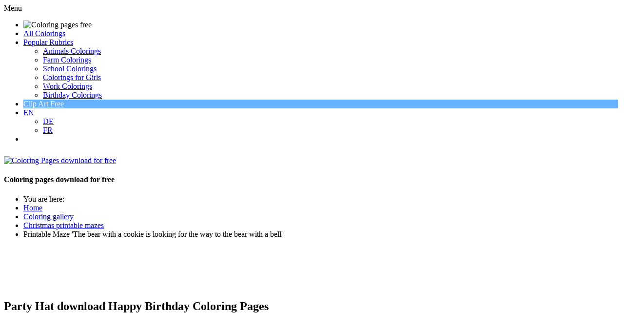

--- FILE ---
content_type: text/html; charset=utf-8
request_url: https://www.coloringpagesfree.net/coloring-sheets-free/birthday-coloring-pages/party-hat-download-happy-birthday-coloring-pages-1547.html
body_size: 6210
content:
<!doctype html>
<html lang="en">
<head>
<meta charset="utf-8">

<!-- meta names -->
<base href="https://www.coloringpagesfree.net/coloring-sheets-free/birthday-coloring-pages/party-hat-download-happy-birthday-coloring-pages-1547.html" />
	<meta http-equiv="content-type" content="text/html; charset=utf-8" />
	<meta name="keywords" content="Party Hat download Happy Birthday Coloring Pages, colouring page for kids, colourings to download and print for free, coloring sheets, coloring book" />
	<meta name="robots" content="index, follow" />
	<meta name="author" content="© www.ColoringPagesFree.net" />
	<meta name="description" content="Party Hat download Happy Birthday Coloring Pages, coloring page for kids to download and print for free" />
	<meta name="generator" content="Joomla! - Open Source Content Management" />
	<title>Party Hat download Happy Birthday Coloring Pages</title>
	<link href="https://www.coloringpagesfree.net/media/joomgallery/css/joom_settings.css" rel="stylesheet" type="text/css" />
	<link href="https://www.coloringpagesfree.net/media/joomgallery/css/joomgallery.css" rel="stylesheet" type="text/css" />
	<script src="https://www.coloringpagesfree.net/media/joomgallery/js/detail.js" type="text/javascript"></script>


<meta name="page-topic" content="Coloring pages, colourings, work sheets, painting book" />
<meta name="page-type" content="Coloring pages, colourings, work sheets, painting book" />
<meta http-equiv="expires" content="604800">

<link rel="stylesheet" href="/templates/clipproject/css/style.css" type="text/css" />
<link rel="stylesheet" href="/templates/clipproject/css/media-queries.css" type="text/css" />

<!-- Google fonts -->
<link href='https://fonts.googleapis.com/css?family=Nunito' rel='stylesheet' type='text/css'>
<link href='https://fonts.googleapis.com/css?family=Open+Sans+Condensed:300|Playfair+Display:400italic' rel='stylesheet' type='text/css' />
<link href='https://fonts.googleapis.com/css?family=Luckiest+Guy' rel='stylesheet' type='text/css' />
<link href='https://fonts.googleapis.com/css?family=Sigmar+One' rel='stylesheet' type='text/css' />

<!-- java scripts -->

<!-- disable iPhone inital scale -->
<meta name="viewport" content="width=device-width, minimum-scale=1.0, initial-scale=1.0, user-scalable=yes" />


<!-- short cut -->
<link rel="shortcut icon" href="/templates/clipproject/images/favicon.gif" />

<!-- html5.js for IE less than 9 -->
<!--[if lt IE 9]>
	<script src="https://html5shim.googlecode.com/svn/trunk/html5.js"></script>
<![endif]-->

<!-- css3-mediaqueries.js for IE less than 9 -->
<!--[if lt IE 9]>
	<script src="https://css3-mediaqueries-js.googlecode.com/svn/trunk/css3-mediaqueries.js"></script>
<![endif]-->

</head>

<body>

<div id="your_div_id">
<div class="menu-obvertka">
<div id="cssmenu">
<ul>
   <li><img src="/templates/clipproject/images/coloring_pages_free_net_small.png" alt="Coloring pages free" title="Coloring pages free" style="width: 230px;"  /></li>
   <li><a href="/coloring-sheets-free.html"><span>All Colorings</span></a></li>
   <li class='active has-sub'><a href='#'><span>Popular Rubrics</span></a>
      <ul>
	  	<li class='has-sub'><a href="/coloring-sheets-free/animals-coloring-pages.html"><span>Animals Colorings</span></a>
            <!-- <ul>
               <li><a href='#'><span>Sub Product</span></a></li>
               <li class='last'><a href='#'><span>Sub Product</span></a></li>
            </ul> -->
         </li>
         <li class='has-sub'><a href="/coloring-sheets-free/farm-coloring-pages.html"><span>Farm Colorings</span></a>
            <!-- <ul>
               <li><a href='#'><span>Sub Product</span></a></li>
               <li class='last'><a href='#'><span>Sub Product</span></a></li>
            </ul> -->
         </li>
		 <li class='has-sub'><a href="/coloring-sheets-free/school-colouring-pages.html"><span>School Colorings</span></a>
            <!-- <ul>
               <li><a href='#'><span>Sub Product</span></a></li>
               <li class='last'><a href='#'><span>Sub Product</span></a></li>
            </ul> -->
         </li>
		 <li class='has-sub'><a href="/coloring-sheets-free/coloring-pages-for-girls.html"><span>Colorings for Girls</span></a>
         </li>
		 <li class='has-sub'><a href="/coloring-sheets-free/work-coloring-pages.html"><span>Work Colorings</span></a>
            <!-- <ul>
               <li><a href='#'><span>Sub Product</span></a></li>
               <li class='last'><a href='#'><span>Sub Product</span></a></li>
            </ul> -->
         </li>
		 <li class='has-sub'><a href="/coloring-sheets-free/birthday-coloring-pages.html"><span>Birthday Colorings</span></a>
            <!-- <ul>
               <li><a href='#'><span>Sub Product</span></a></li>
               <li class='last'><a href='#'><span>Sub Product</span></a></li>
            </ul> -->
         </li>
      </ul>
   </li>

   <li class="has-sub-mini" style="background: #67B2FD !important; margin-right: 4px;"><a style='color: #fff !important;' class='active has-sub has-sub-mini' href='https://clipartfree.net' target="_blank" rel="nofollow"><span>Clip Art Free</span></a></li>

   <li class="has-sub-mini"><a class='active has-sub has-sub-mini' href='https://www.coloringpagesfree.net/'><span>EN</span></a>
        <ul class="has-sub-mini-2">
         <li class='has-sub'><a href="https://www.malvorlagenkostenlos.com/" target="blanko" title="Malvorlagen kostenlos"><span>DE</span></a>
            <!-- <ul>
               <li><a href='#'><span>Sub Product</span></a></li>
               <li class='last'><a href='#'><span>Sub Product</span></a></li>
            </ul>-->
         </li>
         <li class='has-sub'><a href="https://cliparts.fr" target="blanko"><span>FR</span></a>
         </li>
          <!-- <ul>
               <li><a href='#'><span>Sub Product</span></a></li>
               <li class='last'><a href='#'><span>Sub Product</span></a></li>
            </ul> -->
         </li>
 </ul>



     <ul>
      </ul>
   </li>

<li class='last'>
</li>

</div>
</div>
</div>

<div id="pagewrap">

<div id="sidebar-1">
			<a id="logoimage" href="https://www.coloringpagesfree.net/"><img style="width: 382px; height: 52px; margin: 10px 0px 0px 0px;" src="/templates/clipproject/images/coloring_pages_free_net.png" alt="Coloring Pages download for free" title="Coloring Pages download for free"/></a>
			<h4 id="site-description">Coloring pages download for free</h4>	
</div>

<div id="content-1">

<div style="margin: auto;">

<!-- Go to www.addthis.com/dashboard to customize your tools --><div class="addthis_sharing_toolbox">
<script>
var addthis_config = {services_exclude: 'print'}
</script>


</div>


</div>

</div>
	
<div id="content">

<div class="breadcrumb">
<div aria-label="Breadcrumbs" role="navigation">
	<ul itemscope itemtype="https://schema.org/BreadcrumbList" class="breadcrumb">
					<li>
				You are here: &#160;
			</li>
		
						<li itemprop="itemListElement" itemscope itemtype="https://schema.org/ListItem">
											<a itemprop="item" href="/" class="pathway"><span itemprop="name">Home</span></a>
					
											<span class="divider">
							<img src="/media/system/images/arrow.png" alt="" />						</span>
										<meta itemprop="position" content="1">
				</li>
							<li itemprop="itemListElement" itemscope itemtype="https://schema.org/ListItem">
											<a itemprop="item" href="/coloring-sheets-free.html" class="pathway"><span itemprop="name">Coloring gallery</span></a>
					
											<span class="divider">
							<img src="/media/system/images/arrow.png" alt="" />						</span>
										<meta itemprop="position" content="2">
				</li>
							<li itemprop="itemListElement" itemscope itemtype="https://schema.org/ListItem">
											<a itemprop="item" href="/coloring-sheets-free/christmas-printable-mazes.html" class="pathway"><span itemprop="name">Christmas printable mazes</span></a>
					
											<span class="divider">
							<img src="/media/system/images/arrow.png" alt="" />						</span>
										<meta itemprop="position" content="3">
				</li>
							<li itemprop="itemListElement" itemscope itemtype="https://schema.org/ListItem" class="active">
					<span itemprop="name">
						Printable Maze 'The bear with a cookie is looking for the way to the bear with a bell'					</span>
					<meta itemprop="position" content="4">
				</li>
				</ul>
</div>

</div>

<article class="post clearfix">
<div class="banner_728_90">
<script async src="//pagead2.googlesyndication.com/pagead/js/adsbygoogle.js"></script>
<!-- ColorPagesFree_720x90_resposive -->
<ins class="adsbygoogle"
     style="display:block;max-height:90px;"
     data-ad-client="ca-pub-5744915362344086"
     data-ad-slot="7876797596"
     data-ad-format="horizontal"></ins>
<script>
(adsbygoogle = window.adsbygoogle || []).push({});
</script>
</div>

<style>

/* =========================================
   Google AdSense Banner 728x90 – responsive sichtbar
========================================= */
.banner_728_90 {
    width: 728px;
    height: 90px;
    margin: 0px auto 0px;
    display: block;
    text-align: center;
}

/* Wenn der verfügbare Platz kleiner als 728px ist → ausblenden */
@media (max-width: 728px) {
  .banner_728_90 {
    display: none !important;
  }
}

</style>


<div class="component">
<div class="gallery">
  <a name="joomimg"></a>
  <div> <div>
    <h1 class="jg_imgtitle" id="jg_photo_title">
      Party Hat download Happy Birthday Coloring Pages    </h1>
  </div>
  <div id="jg_dtl_photo" class="jg_dtl_photo" style="text-align:center;">

<div class="tag_cloud" id="tag_cloud"></div>

<style>
.tag_cloud {display:none; margin: 0px 0px 20px;}
.tag_cloud:lang(en) {display:block;}
.tag_cloud a {background-color: #0a65d3; color:#fff; display: inline-block; padding: 2px 10px; margin: 0 0 8px 12px; font-size: 16px; border: 1px solid #0a65d3; border-radius: 20px; text-transform: none; transition: 0.2s;}
.tag_cloud a:hover {background-color: #fff; color:#0a65d3;border-color:#0a65d3;text-decoration: none}
@media screen and (max-width:360px){.tag_cloud:lang(de) {display:none!important;} .tag_cloud {margin: 12px 0px -6px;}}
</style>

    <a title="Party Hat download Happy Birthday Coloring Pages" href="https://www.coloringpagesfree.net/images/joomgallery/originals/birthday_coloring_pages_5/party_hat_download_happy_birthday_coloring_pages_20161016_1865917155.jpg" target="_blank">
      <img src="https://www.coloringpagesfree.net/images/joomgallery/details/birthday_coloring_pages_5/party_hat_download_happy_birthday_coloring_pages_20161016_1865917155.jpg" class="jg_photo" id="jg_photo_big" width="437" height="604" alt="Party Hat download Happy Birthday Coloring Pages" title="Party Hat download Happy Birthday Coloring Pages"  />
    </a>
  </div>
 <div style="text-align: center; font-size: 11px; font-family: Verdana, Arial, Helvetica, sans-serif; color: #ff0000; line-height: 2.0; margin-left: 4px; font-weight:bold;">Title of Coloring Sheet: <strong>Party Hat download Happy Birthday Coloring Pages </strong></div><div class="buttons_below_image group"><div class="colx opan_1_of_3 deep_red"><a href="http://www.clipartfreebee.com/terms-of-use.html" target="_blank" title="Terms of use">Terms of use</a></div><div class="colx opan_1_of_3 wood_green"><a href="http://www.coloringpagesfree.net/imprint.html" target="_blank">Interested in commercial use? Ask us for a quote.</a></div><div class="colx opan_1_of_3 deep_yellow"><a href="https://clipartfree.net/" target="_blank">Free clipart</a></div></div></div><br /> <div class="jg_detailnavi">
 <div class="jg_detailnaviprev">
  <a href="/coloring-sheets-free/birthday-coloring-pages/party-hat-colouring-sheet-download-happy-birthday-1546.html">
        Previous</a>
      <br />Image 170 of 217      &nbsp;
    </div>

<div class="jg_iconbar">
     <!-- <a title="Party Hat download Happy Birthday Coloring Pages" title="Party Hat download Happy Birthday Coloring Pages" href="https://www.coloringpagesfree.net/images/joomgallery/originals/birthday_coloring_pages_5/party_hat_download_happy_birthday_coloring_pages_20161016_1865917155.jpg" target="_blank">
        <img src="https://www.coloringpagesfree.net/media/joomgallery/images/zoom.png" alt="View full size" class="pngfile jg_icon jg-icon-zoom" /></a> -->
  <a href="/coloring-sheets-free.html?task=download&amp;id=1547" 
     target="_blank" 
     rel="noopener" 
     class="jg-download-btn jg-download-pngjpg"
     title="Download">
     &dArr; PNG / JPG
  </a>

<style>
/* Basis-Stil */
.jg-download-btn,
.btn {
  display: inline-flex;
  align-items: center;
  justify-content: center;
  padding: 10px 20px;
  border-radius: 9999px;
  font-size: 15px;
  font-weight: bold;
  text-decoration: none;
  color: #fff;
  transition: all 0.3s ease;
  white-space: nowrap;
  width: auto;
}

/* PNG/JPG Button – Blau */
.jg-download-pngjpg {
  background-color: #3276d1;
  color: #fff;
  text-decoration: none;
}
.jg-download-pngjpg:hover {
  background-color: #245aa0;
  color: #fff;
  text-decoration: none;
}

/* PDF Button – kräftig rot */
.jg-download-pdf,
.btn-pdf {
  background-color: #d50b0b;
}
.jg-download-pdf:hover,
.btn-pdf:hover {
  background-color: #b30909;
  color: #fff;
  text-decoration: none;
}

/* === Responsive Verhalten === */
@media (max-width: 768px) {

  /* PNG/JPG Button ausblenden */
  .jg-download-pngjpg {
    display: none !important;
  }

.jg-download-btn,
.btn {
  padding: 10px 12px;
  border-radius: 8px;
  margin: 0 0 0 22px;
}

}
</style>


          </div> 

    <div class="jg_detailnavinext">
      <a href="/coloring-sheets-free/birthday-coloring-pages/party-hat-for-kids-happy-birthday-colouring-page-1548.html">
        Next</a>
      
      <br />Image 172 of 217      &nbsp;
    </div>
  </div>
  <div class="jg_details">
    <div class="sectiontableheader">
      <h2 >
        Image information      </h2>
    </div>
          <div class="sectiontableentry2">
        <div class="jg_photo_left">
          Keywords:        </div>
        <div class="jg_photo_right" id="jg_photo_description">
<div class="clipartsfree_detailansicht_resp">
<script async src="//pagead2.googlesyndication.com/pagead/js/adsbygoogle.js"></script>
<!-- ColorPagesFree_336x280_Detailansicht -->
<ins class="adsbygoogle"
     style="display:block"
     data-ad-client="ca-pub-5744915362344086"
     data-ad-slot="4886305196"
     data-ad-format="auto"></ins>
<script>
(adsbygoogle = window.adsbygoogle || []).push({});
</script>
</div>

<strong style="text-decoration:underline;">Party Hat download Happy Birthday Coloring Pages.</strong> <br /><br />Coloring sheet for children and adults. You can download and use this coloring page for free in your non-commercial projects. <br />  
</div>
 </div>
      <div class="sectiontableentry1">
        <div class="jg_photo_left">
          Hits        </div>
        <div class="jg_photo_right" id="jg_photo_hits">
          1335        </div>
      </div>
      <div class="sectiontableentry2">
        <div class="jg_photo_left">
          Filesize        </div>
        <div class="jg_photo_right" id="jg_photo_filesizedtl">
          116.10 KB (437 x 604 px)        </div>
      </div>
      <div class="sectiontableentry1">
        <div class="jg_photo_left">
          Author        </div>
        <div class="jg_photo_right" id="jg_photo_author">
          © www.ColoringPagesFree.net        </div>
      </div>

<!--- OWN CODE FOR BLOCK WITH DIRECT LINKS -->

<div class="jg_row1">
        <div class="jg_photo_left">Direkte Links<br />zu den Bildern:</div>
        <div class="jg_photo_right" id="XXXjg_photo_date"><br />
        Original-Bild: <a href="https://www.coloringpagesfree.net/images/joomgallery/originals/birthday_coloring_pages_5/party_hat_download_happy_birthday_coloring_pages_20161016_1865917155.jpg" rel="noopener" target="_blank">Party Hat download Happy Birthday Coloring Pages</a>
        <br /><br />
        Vorschau-Bild: <a href="https://www.coloringpagesfree.net/images/joomgallery/details/birthday_coloring_pages_5/party_hat_download_happy_birthday_coloring_pages_20161016_1865917155.jpg" rel="noopener" target="_blank">Party Hat download Happy Birthday Coloring Pages</a>
        <br /><br />

</div>
</div>
<!--- END OF OWN CODE FOR BLOCK WITH DIRECT LINKS -->
  </div>
  <div class="jg-footer">
    &nbsp;
  </div>
  <div class="jg_gallerystats">
    Total images in all categories: 6,479    <br />
    Total number of hits on all images: 10,055,387  </div>
  <div class="jg_btmmodules">
    <div class="jg_btmmodule">
      

<div class="custom"  >
	<div style="width: auto; text-align: left; border-color: #EDEDED; border-style: dashed; border-width: 1px; padding-left: 12px; padding-top: 8px; padding-bottom: 8px; margin-left: 1px; margin-top: 16px; margin-bottom: 10px;">

<table>
<tr><td>

<a href="http://www.clipproject.info/Clipart_Fussball_Seite_1.html" rel="no follow" target="blanko"><img src="http://www.coloringpagesfree.net/own_images/soccer_cliparts_free.gif" alt="Soccer Cliparts free" />
</a>

</td>

<td style="padding-left: 46px;">

<script type="text/javascript"><!--
google_ad_client = "ca-pub-5744915362344086";
/* 336x280_2_coloringpagesfree_net */
google_ad_slot = "0337069840";
google_ad_width = 336;
google_ad_height = 280;
//-->
</script>
<script type="text/javascript"
src="http://pagead2.googlesyndication.com/pagead/show_ads.js">
</script>

</td>
</tr>
</table>

</div>
</div>
    </div>
  </div>
</div>
</div>

</div>

<a href="#" class="back-to-top" style="display: inline;">
Up
</a>

</article>
<!-- /#content --> 
	
<nav id="sidebar">

<section class="widget">
<h4 class="widgettitle">&otimes; Navi &otimes;</h4>
<br />
<ul class="nav menu mod-list">
<li class="item-565 default"><a href="/" title="Home - Coloring Pages Free">Homepage</a></li><li class="item-496 current active"><a href="/coloring-sheets-free.html" title="Coloring sheets free">Coloring gallery</a></li><li class="item-549"><a href="/coloring-sheets-free/winter-coloring-pages.html" title="Winter coloring pages">Winter colorings</a></li><li class="item-548"><a href="/coloring-sheets-free/animals-coloring-pages.html" title="Animals colouring pages">Animals colorings</a></li><li class="item-550"><a href="/coloring-sheets-free/birthday-coloring-pages.html" title="Birthday colorings">Birthday colorings</a></li><li class="item-551"><a href="/coloring-sheets-free/carnival-coloring-pages.html" title="Carnival colorings">Carnival colorings</a></li><li class="item-525"><a href="http://www.coloringpagesfree.net/coloring-sheets-free/aliens-coloring-pages.html" title="Aliens coloring pages">Aliens</a></li><li class="item-526"><a href="http://www.coloringpagesfree.net/coloring-sheets-free/animals-coloring-pages.html" title="Animals coloring pages">Animals</a></li><li class="item-527"><a href="http://www.coloringpagesfree.net/coloring-sheets-free/army-coloring-pages.html" title="Army coloring pages">Army</a></li><li class="item-528"><a href="http://www.coloringpagesfree.net/coloring-sheets-free/birthday-coloring-pages.html" title="Birthday coloring pages">Birthday</a></li><li class="item-529"><a href="http://www.coloringpagesfree.net/coloring-sheets-free/buildings-coloring-pages.html" title="Buildings coloring pages">Buildings</a></li><li class="item-530"><a href="http://www.coloringpagesfree.net/coloring-sheets-free/cars-coloring-pages.html" title="Cars coloring pages">Cars</a></li><li class="item-531"><a href="http://www.coloringpagesfree.net/coloring-sheets-free/cartoon-coloring-pages.html" title="Cartoon coloring pages">Cartoon characters</a></li><li class="item-532"><a href="http://www.coloringpagesfree.net/coloring-sheets-free/cats-coloring-pages.html" title="Cats coloring pages">Cats</a></li><li class="item-533"><a href="http://www.coloringpagesfree.net/coloring-sheets-free/christmas-coloring-sheets.html" title="Christmas coloring sheets ">Christmas</a></li><li class="item-534"><a href="http://www.coloringpagesfree.net/coloring-sheets-free/coloring-pages-for-girls.html" title="Coloring pages for girls">Girls</a></li><li class="item-535"><a href="http://www.coloringpagesfree.net/coloring-sheets-free/dogs-coloring-pages.html" title="Dogs coloring pages ">Dogs</a></li><li class="item-536"><a href="http://www.coloringpagesfree.net/coloring-sheets-free/easter-coloring-pages.html" title="Easter coloring pages">Easter</a></li><li class="item-537"><a href="http://www.coloringpagesfree.net/coloring-sheets-free/fairy-coloring-pages.html" title="Fairy coloring pages">Fairy</a></li><li class="item-538"><a href="http://www.coloringpagesfree.net/coloring-sheets-free/farm-coloring-pages.html" title="Farm coloring pages">Farm</a></li><li class="item-539"><a href="http://www.coloringpagesfree.net/coloring-sheets-free/fashion-coloring-pages.html" title="Fashion coloring pages ">Fashion</a></li><li class="item-540"><a href="http://www.coloringpagesfree.net/coloring-sheets-free/flower-coloring-pages.html" title="Flowers coloring pages">Flowers</a></li><li class="item-541"><a href="http://www.coloringpagesfree.net/coloring-sheets-free/food-coloring-pages.html" title="Food coloring pages">Food</a></li><li class="item-542"><a href="http://www.coloringpagesfree.net/coloring-sheets-free/fruits-coloring-pages.html" title="Fruits coloring pages">Fruits</a></li><li class="item-543"><a href="http://www.coloringpagesfree.net/coloring-sheets-free/halloween-coloring-pages.html" title="Halloween coloring pages">Halloween</a></li><li class="item-544"><a href="http://www.coloringpagesfree.net/coloring-sheets-free/kids-coloring-pages.html" title="Kids coloring pages">Kids</a></li><li class="item-545"><a href="http://www.coloringpagesfree.net/coloring-sheets-free/objects-coloring-pages.html" title="Objects coloring pages">Objects</a></li><li class="item-546"><a href="http://www.coloringpagesfree.net/coloring-sheets-free/people-coloring-sheets.html" title="People coloring sheets">People</a></li><li class="item-547"><a href="http://www.coloringpagesfree.net/coloring-sheets-free/plants-coloring-pages.html" title="Plants coloring pages">Plants</a></li><li class="item-597"><a href="/coloring-sheets-free/sea-coloring-pages.html" title="Sea coloring pages">Sea</a></li><li class="item-598"><a href="/coloring-sheets-free/school-colouring-pages.html" title="School coloring pages">School</a></li><li class="item-595"><a href="/coloring-sheets-free/soccer-coloring-pages.html" title="Soccer colouring pages">Soccer</a></li><li class="item-596"><a href="/coloring-sheets-free/sport-coloring-pages.html" title="Sport coloring pages">Sport</a></li><li class="item-552"><a href="http://www.coloringpagesfree.net/coloring-sheets-free/transport-coloring-pages.html" title="Transport coloring pages">Transport</a></li><li class="item-553"><a href="http://www.coloringpagesfree.net/coloring-sheets-free/valentine-coloring-pages.html" title="Valentine coloring pages">Valentine's Day</a></li><li class="item-554"><a href="http://www.coloringpagesfree.net/coloring-sheets-free/vegetables-coloring-pages.html" title="Vegetables coloring pages">Vegetables</a></li><li class="item-555"><a href="http://www.coloringpagesfree.net/coloring-sheets-free/winter-coloring-pages.html" title="Winter coloring pages">Winter</a></li><li class="item-556"><a href="http://www.coloringpagesfree.net/coloring-sheets-free/work-coloring-pages.html" title="Work coloring pages">Work</a></li><li class="item-558"><a href="/graphic-links.html" >Graphic links</a></li><li class="item-557"><a href="/imprint.html" >Imprint</a></li></ul>


<br />
<br />

<!-- /.widget -->
						
</nav>
<!-- /#sidebar -->

<footer id="footer">
	<div class="section group">
	<div class="col span_1_of_3">
	 <h5>Popular Colorings</h5>
     <ul>
      <li><a href="/coloring-sheets-free/soccer-coloring-pages.html">Soccer colorings</a></li>
      <li><a href="/coloring-sheets-free/birthday-coloring-pages.html">Birthday coloring sheets</a></li>
      <li><a href="/coloring-sheets-free/animals-coloring-pages.html">Animals coloring pages</a></li>
    </ul>
    </div>
	<div class="col span_1_of_3">
	 <h5>Our Friends</h5>
	 <ul>
       <li><a href="http://www.clipartsfree.de/" target="_blank">Cliparts free</a></li>
       <li><a href="http://www.remland.net/" target="_blank">Kindergeschichten</a></li>
       <li><a href="https://www.dercartoon.de" target="_blank">Cartoons free</a></li>
    </ul>
	</div>
	<div class="col span_1_of_3">
	 <h5>Legal</h5>
	 <ul>
       <li><a href="http://clipproject.info/terms-of-use.html" target="_blank">Terms of use</a></li>
       <li><a href="/imprint.html">Imprint</a></li>
    </ul>
   </div>
</div>
</footer>
<!-- /#footer --> 
	
<div id="quote_bottom">
<br />
<div>Copyright &copy; 2009-2023 - <a href="https://www.coloringpagesfree.net/">Coloring pages download for free</a></div>
<br />
</div>
</div>
<!-- /#pagewrap -->

<!-- Google fonts -->
<link href='https://fonts.googleapis.com/css?family=Boogaloo' rel='stylesheet' type='text/css' />
<link href='https://fonts.googleapis.com/css?family=Coda+Caption:800' rel='stylesheet' type='text/css' />

<!-- Go to www.addthis.com/dashboard to customize your tools -->
<script src="https://ajax.googleapis.com/ajax/libs/jquery/1.11.0/jquery.min.js"></script>
<script src="https://code.jquery.com/jquery-latest.js"></script>

<!-- script menu vsplyvaet -->
<script>
window.onscroll = function()
    {
    if( window.XMLHttpRequest ) {
        if (document.documentElement.scrollTop > 175 || self.pageYOffset > 175) {
            $('#your_div_id').css('display','block');
        } else if (document.documentElement.scrollTop < 175 || self.pageYOffset < 175) {
            $('#your_div_id').css('display','none');
        }
    }
}
</script>

<!-- script menu skladyvaetsja  -->
<script type="text/javascript">
( function( $ ) {
$( document ).ready(function() {
$('#cssmenu').prepend('<div id="menu-button">Menu</div>');
	$('#cssmenu #menu-button').on('click', function(){
		var menu = $(this).next('ul');
		if (menu.hasClass('open')) {
			menu.removeClass('open');
		}
		else {
			menu.addClass('open');
		}
	});
});
} )( jQuery );
</script>

<!-- Google tag (gtag.js) -->
<script async src="https://www.googletagmanager.com/gtag/js?id=G-ET40EEJCG6"></script>
<script>
  window.dataLayer = window.dataLayer || [];
  function gtag(){dataLayer.push(arguments);}
  gtag('js', new Date());

  gtag('config', 'G-ET40EEJCG6');
</script>

</body>
</html>

--- FILE ---
content_type: text/html; charset=utf-8
request_url: https://www.google.com/recaptcha/api2/aframe
body_size: 267
content:
<!DOCTYPE HTML><html><head><meta http-equiv="content-type" content="text/html; charset=UTF-8"></head><body><script nonce="X8fvOG9pfDQzRyw69mdQ8g">/** Anti-fraud and anti-abuse applications only. See google.com/recaptcha */ try{var clients={'sodar':'https://pagead2.googlesyndication.com/pagead/sodar?'};window.addEventListener("message",function(a){try{if(a.source===window.parent){var b=JSON.parse(a.data);var c=clients[b['id']];if(c){var d=document.createElement('img');d.src=c+b['params']+'&rc='+(localStorage.getItem("rc::a")?sessionStorage.getItem("rc::b"):"");window.document.body.appendChild(d);sessionStorage.setItem("rc::e",parseInt(sessionStorage.getItem("rc::e")||0)+1);localStorage.setItem("rc::h",'1768948790219');}}}catch(b){}});window.parent.postMessage("_grecaptcha_ready", "*");}catch(b){}</script></body></html>